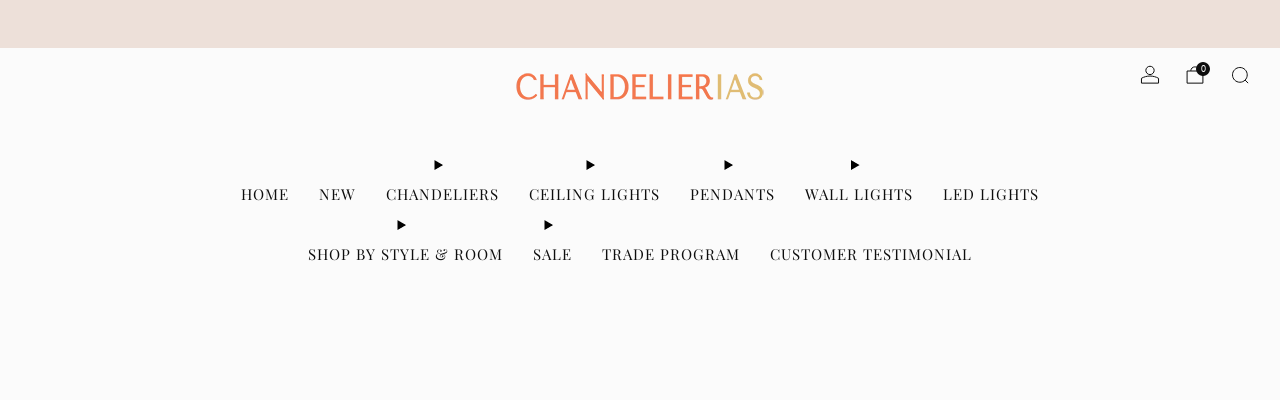

--- FILE ---
content_type: text/javascript
request_url: https://chandelierias.com/cdn/shop/t/44/assets/store-data.js?v=2454196743906052431744275732
body_size: -715
content:
export const CART_TYPE="modal",ANIMATION_LOAD=!0,ANIMATION_INTERVAL=.05,ANIMATION_INTERVAL_STYLE="fade_up";
//# sourceMappingURL=/cdn/shop/t/44/assets/store-data.js.map?v=2454196743906052431744275732


--- FILE ---
content_type: text/javascript
request_url: https://chandelierias.com/cdn/shop/t/44/assets/store-data.js?v=2454196743906052431744275732
body_size: -591
content:
export const CART_TYPE="modal",ANIMATION_LOAD=!0,ANIMATION_INTERVAL=.05,ANIMATION_INTERVAL_STYLE="fade_up";
//# sourceMappingURL=/cdn/shop/t/44/assets/store-data.js.map?v=2454196743906052431744275732


--- FILE ---
content_type: text/javascript
request_url: https://chandelierias.com/cdn/shop/t/44/assets/custom.js?v=101612360477050417211744275712
body_size: -663
content:
//# sourceMappingURL=/cdn/shop/t/44/assets/custom.js.map?v=101612360477050417211744275712
